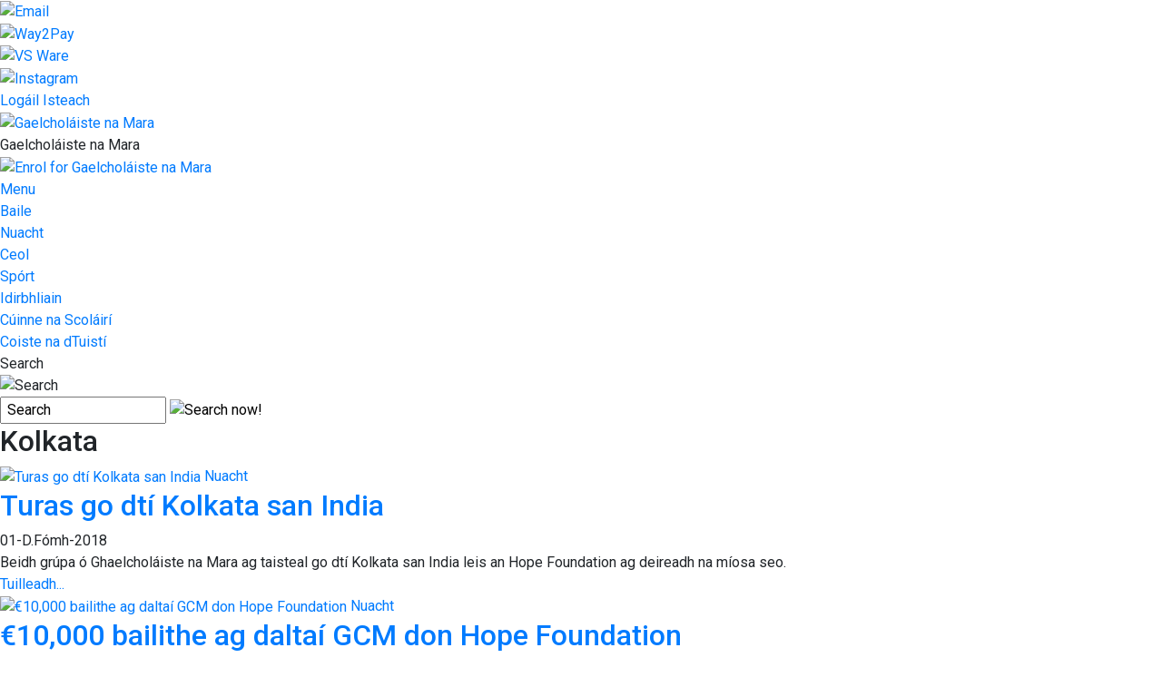

--- FILE ---
content_type: text/html; charset=utf-8
request_url: https://gaelcholaistenamara.ie/CMSList.aspx?ByParam=Keyword&Keyword=Kolkata&AuthorType=Teacher
body_size: 14923
content:


<!DOCTYPE html>

<html xmlns="http://www.w3.org/1999/xhtml">
<head><title>
	Kolkata | Gaelcholáiste na Mara
</title>
  <script>
    (function(i,s,o,g,r,a,m){i['GoogleAnalyticsObject']=r;i[r]=i[r]||function(){
    (i[r].q=i[r].q||[]).push(arguments)},i[r].l=1*new Date();a=s.createElement(o),
    m=s.getElementsByTagName(o)[0];a.async=1;a.src=g;m.parentNode.insertBefore(a,m)
    })(window,document,'script','//www.google-analytics.com/analytics.js','ga');

    ga('create', 'UA-20098435-11', 'auto');
    ga('send', 'pageview');
  </script>
  <!-- Mobile viewport optimisation -->
<meta name="viewport" content="width=device-width, initial-scale=1.0, minimum-scale=1.0, maximum-scale=1.0, user-scalable=no" /><meta name="owner" content="gcm@kwetb.ie" /><meta name="author" content="Gaelcholáiste Na Mara" /><meta http-equiv="content-language" content="Irish" /><meta http-equiv="Content-Type" content="text/html; charset=UTF-8" /><meta name="rating" content="General" /><meta name="description" /><meta name="keywords" content="Gaelcholáiste na Mara, Co. Wicklow VEC, Arklow, secondary school arklow, gaelcolaiste na mara, gaelscoil arklow" /><meta name="google-site-verification" /><meta property="og:site_name" content="Gaelcholáiste na Mara" /><meta property="og:url" content="https://gaelcholaistenamara.ie/CMSList.aspx?ByParam=Keyword&amp;Keyword=Kolkata&amp;AuthorType=Teacher" /><meta property="og:type" content="article" /><meta property="og:title" content="Kolkata" /><meta property="og:image" /><meta property="og:description" /><meta property="fb:admins" /><meta property="fb:app_id" content="0" /><meta name="twitter:card" content="photo" /><meta name="twitter:image" /><meta name="twitter:creator" content="@nuachtGCM" /><meta name="twitter:site" content="@nuachtGCM" /><meta name="twitter:url" content="https://gaelcholaistenamara.ie/CMSList.aspx?ByParam=Keyword&amp;Keyword=Kolkata&amp;AuthorType=Teacher" /><meta name="twitter:description" /><meta name="twitter:title" content="Kolkata" /><link rel="shortlink" /><link rel="icon" type="image/png" sizes="32x32" href="/Images/Site/favicon-32x32.png" /><link rel="icon" type="image/png" sizes="96x96" href="/Images/Site/favicon-96x96.png" /><link rel="icon" type="image/png" sizes="16x16" href="/Images/Site/favicon-16x16.png" /><meta name="application-name" content="gaelcholaistenamara.ie" /><meta name="msapplication-tooltip" content="gaelcholaistenamara.ie" /><meta name="msapplication-starturl" content="./" /><meta name="robots" content="index,follow" /><meta name="revisit-after" content="1 days" /><meta http-equiv="X-UA-Compatible" content="IE=9" /><link href="//fonts.googleapis.com/css?family=Roboto:400,400i,500,600,700" type="text/css" rel="stylesheet" /><link href="https://maxcdn.bootstrapcdn.com/font-awesome/4.7.0/css/font-awesome.min.css" type="text/css" rel="stylesheet" /><link href="https://maxcdn.bootstrapcdn.com/bootstrap/4.0.0/css/bootstrap.min.css" type="text/css" rel="stylesheet" /><link href="https://gaelcholaistenamara.ie/Inc/Styles/Style1.css?d=639050718187117395" type="text/css" rel="stylesheet" /><script type="text/javascript" src="//ajax.googleapis.com/ajax/libs/jquery/1.9.1/jquery.min.js"></script><script type="text/javascript" src="https://gaelcholaistenamara.ie/Inc/Scripts/Script1.js?d=639050718187117395" async=""></script>



    <script type="text/javascript">
        $(document).ready(function () {
            
        });
        
        function loadForm() {  }

 	    function getViewPort() {
            var screenWidth, screenHeight;
            if (typeof window.innerWidth == 'number') {
                screenWidth = window.innerWidth;
                screenHeight = window.innerHeight;
            } else if (document.documentElement && (document.documentElement.clientWidth || document.documentElement.clientHeight)) {
                screenWidth = document.documentElement.clientWidth;
                screenHeight = document.documentElement.clientHeight;
            } else if (document.body && (document.body.clientWidth || document.body.clientHeight)) {
                screenWidth = document.body.clientWidth;
                screenHeight = document.body.clientHeight;
            }
            return { width: screenWidth, height: screenHeight };
        }

 	    $(document).ready(function () {
 	        function setHeight() {
 	            windowHeight = $(window).innerHeight();
 	            windowHeight = windowHeight - 293;
 	            $('#BodyWrapper').css('min-height', windowHeight);
 	        };
 	        setHeight();

 	        $(window).resize(function () {
 	            setHeight();
 	        });
 	    });

    </script>
 
    <link href="/WebResource.axd?d=hcXDZhXiidgsQUtEo5iT327KmH5ZjLE5qEW9SWapI8o7BFPk5FvDH3nb6dzftwik4XmaIhGuKiNQfx15iklQlc0Bd0zWiGFd3r2E2WjsJDR_KduQwKYz_8VSYnlkDRPadIxSBbGju7yhYcj6i7QQBVXRrCpdd_P-R2nAZdNELf81&amp;t=635999511910610559" type="text/css" rel="stylesheet" /></head>

<body onload="javascript: loadForm();">
    <div id="fb-root"></div>
    <form method="post" action="/CMSList.aspx?ByParam=Keyword&amp;Keyword=Kolkata&amp;AuthorType=Teacher" onsubmit="javascript:return WebForm_OnSubmit();" id="form1">
<div class="aspNetHidden">
<input type="hidden" name="__EVENTTARGET" id="__EVENTTARGET" value="" />
<input type="hidden" name="__EVENTARGUMENT" id="__EVENTARGUMENT" value="" />
<input type="hidden" name="__VIEWSTATE" id="__VIEWSTATE" value="a2hy9KdE1NPcYBG6fqeSGRUFW7ldwBPO0j3e+nxsz0xveH870pyiQAUEFETxWeyw2cMkdX96/AunaccX15mV+BHC7wj5Ce9SYgNwhSb+FTl2ZuAe+J2ocrEoXpJqMNkjY+sEu1vUZd3Vrz7aH/exb1+RJqdCH7xDsZcGfYe/MoB0M9XDHgHLbj3nhP9W/jaGnHLTCC7fbYUhO8R8EYgNjU0INpLoY1egyuR9HzO/7QGZ/AOheqsgwsnafAX3dMwBs4llr8aNnkj1sxea9FfwVNTZ/L7lZfH/+VFb68/NC8Vay1G0VkjHSSX4LSUchOdACGZPPYtm5fWTV4sDk8WDX/q1Sf2bvLwt3plTWuyrew2+2Ud/qpM23xeS6RhSynAZtEftRHUHdOvfG3w5QrcmBA+2WC0xHlzo0iVqAJNbe5QwsCubmZjvZavzYlROFwGszcLI59hh5GFdI7T5P0K5wurS31pT/Zu4r1igaI85rVkZu2E/[base64]/4Sq5bVTcmFjkB4uXB5QssSwOtTpXoEziGfMLCSu7jVRLkOKzGbPTYNvsJVAhKpe4pldnOGbSyli4nLK4DcKwpKiL2kHgcbMUOMW6NaxUixHtrKzn5pAsvM9B4HIPkveGqkGLyDr1I54lVlwKUNHgr7v37Tn2HoVg4eKC0S/2uNuQ040FtY9hVEra4fNB1ARedwsGOISjsBbVcPQIAPg4G2TNfAi/[base64]/IbNQjGLYl+kNV8qmDzB5o7kdGRxW1ewLEZ63i1HNS08vuuI6sCutVBm5f6Ff+670xsybkpmSSBUyiOlSJ50qEjsQpffNMdr+Zh/uGJHQNaV8NIgUz3E8mPmb30otYfg8wGNNrglhUE2MnHkHENuJjXIkg6rtwmKe65VxdaiXZWY5R8mx5zOxOPV9naA5WAsmRVQXuzV+HYx2DdxDaEv5Kow/x5N93g3LJ6f3HAShAXQ4LO8ug0DbYo77AmS4cqmsIe8KP/6ZNSqMg7Uy2MJCh+0LEOc58MkSMysM+pjK68UOLRgoSHbu6b5zdp7Iw58JjNUNY/1afEEAuX6UbtNu/+Jo04mBS12B+TWm4WmmwIorAUa6fLuLPnMvPidGjS0tJXrBCehFAAjCLdrbvjaYFlPKbH/h1n51UDoJkYMupMTK4vsfdKxf+aArpVyMpaHm3nEXjHqgGj/[base64]/6rcRfKSd2/3WtpjqM+leGA44TrSifcYawRUpJ8vhVbTQOSShEjmsTtQcUvhp9BfvdmhDP5IzAOuN9Pzxl19VD92/q0wAgmU86608bwWIbFc3D5Q3NXS/udkT1Z2LmuMAGKx0K+9XfpFBcsk21tH3Fx3Rc=" />
</div>

<script type="text/javascript">
//<![CDATA[
var theForm = document.forms['form1'];
if (!theForm) {
    theForm = document.form1;
}
function __doPostBack(eventTarget, eventArgument) {
    if (!theForm.onsubmit || (theForm.onsubmit() != false)) {
        theForm.__EVENTTARGET.value = eventTarget;
        theForm.__EVENTARGUMENT.value = eventArgument;
        theForm.submit();
    }
}
//]]>
</script>


<script src="/WebResource.axd?d=pynGkmcFUV13He1Qd6_TZFSbDHR0PN7-CRVNuqK75mfoNGYZTM6CDFYDow6Ypu7iGxsbQETlYDEk0oOWQBm7Mw2&amp;t=637814653746327080" type="text/javascript"></script>


<script src="/ScriptResource.axd?d=nv7asgRUU0tRmHNR2D6t1EdMmqUqq3UStTnuMpAcqwfXLWQyL0FR4FpuBibw_mYQ-DjaCsgHgszg6ICrR8XpdtqcmbEI4ny29ngDtBQV-oPClK1NMN0QKcrGTaodADHIEgMiT6mx7u-HnT9O0QUO-w2&amp;t=14d69f50" type="text/javascript"></script>
<script src="/ScriptResource.axd?d=NJmAwtEo3Ipnlaxl6CMhviW6jIBsNSrKCJ25FQcCZgdKMqK44aruMKKpysJqJFeH2XYPUuIu7DYmR-GWpYCKOaf6Q_rOtOmQseTn4k1fDQx5y3fK3eXNtKx-3AcZrOgzbcvKsQ-zSlZkPulEuvj9phAiFNgHuWwfBBzhPz4bTlM1&amp;t=49337fe8" type="text/javascript"></script>
<script src="/ScriptResource.axd?d=dwY9oWetJoJoVpgL6Zq8ODzcTH22DU-ixDaVbC8DTUYdOxmbkVlcJCOj0uaSQMzHvfEzVWiqDLDa3g1G1Nh64fS3Bxz0gOx2KKQhd6vdSWAgnQWj36PDDoRrv-uItwWMrLaxfssdPhwpvT7s9DWapX9AQzdxDprEpk025aedqwI1&amp;t=49337fe8" type="text/javascript"></script>
<script src="/ScriptResource.axd?d=eE6V8nDbUVn0gtG6hKNX_KvKlV7pjMYttvQivOdcF-HkzVo-o1Wq5AfPotZtL-cIWR_ciTiSKrlJPqHw5i-bG8Yp7Ut0vsRF2zVd0AARC7NU8G5FjQBRjqqBoRh_V3ML0&amp;t=ac64ff3" type="text/javascript"></script>
<script src="/ScriptResource.axd?d=jwf4VSQi7LeShc44FJ-gAWauln5CPrHwH4uVBXaGnchu1MCYq47eenGHcJajwTWuzIz4nJKk5-m3Zj3m1aTyEl02F5unQuneBUxtshjm1loA7OXpaAzyrDeWo-_p01wK0&amp;t=ac64ff3" type="text/javascript"></script>
<script src="/ScriptResource.axd?d=mcAASOSteirJeuV-3by3Udn2PTMrzNnW8Y32TLPYxxQP1KznAEt6WAglNb04h_WF6zOYG7DSn0Dib8pNYxl0A2yXS5ynIt6yK-W3gdp0tB41&amp;t=ac64ff3" type="text/javascript"></script>
<script src="/ScriptResource.axd?d=nai7mGcYyE2dix_TwveLDeQBKA7wr_Z0pfEPbsHejiOQ7lBAwoSbk5cfljMJD2qrgfmwzmCKL5U-0TzWsWduy4aEfOGG76y031vZYzPruBY-pyVfswgR09sh5bIc4m5y0&amp;t=ac64ff3" type="text/javascript"></script>
<script src="/ScriptResource.axd?d=LQ1q2RBSthBAZhliMjtG_xxNvnqkc8-qf90YZ-HBcToe2PAbxu_feFRUfdWB-6TT5B-RleW-K2a42YrjB-k5s_WBGfL4vd_uiCxdaKaz5lvz6BSPRmJwPFeUosYgXr5D0&amp;t=ac64ff3" type="text/javascript"></script>
<script src="/ScriptResource.axd?d=HEFpVKbnoeQjkjHkFKu3MERsrUUpNrlR-CpDdkkI1OHD8Tgea2h9fn7LzxlDv5JRDtDaRzU6hDAxi2rouC6lqlACIxXRsX9Qzy5OEhXZZ3yoJEJyLnkQxRMLuZ-QWLIb0&amp;t=ac64ff3" type="text/javascript"></script>
<script src="/ScriptResource.axd?d=VOYD8Xe7kQA0lniBYXVpAqGLQ-IQatEr-JZDw4iwEHhfsAiyLI3QWwZH_Bl7qIU3NeCWYb3YvtYzE7P_M9IpdMsR4X1vjP2lBhOwV_w17WaZYph7HN3lPQG7zYMUZA3F0&amp;t=ac64ff3" type="text/javascript"></script>
<script src="/ScriptResource.axd?d=yDT7ulzE00Yqzs5zd38bJ1NkAH7_h4RjMuwR58Wh_3yvaoZc2uT_Ybg5QMrVGv6NPpI6kvIBAOCD9NKr6-F2FaU7SkfOVVIkHDLPK7ON8hltOv-LxpXNBpDE2m1HoJLg0&amp;t=ac64ff3" type="text/javascript"></script>
<script src="/ScriptResource.axd?d=5ib3lCcyinHeLQmkwMF7EqemFAB6FYzUSR4SePM0WmU0xtFh6oev0af38fH8jsPhqkBnYzsVhnPMpMYA3zb704hZXn6wf81W-Dsdyte8CREMdyQwySWoXx1jAols5G8Z0&amp;t=ac64ff3" type="text/javascript"></script>
<script src="/ScriptResource.axd?d=iON9Jxe8QCRam1nkdNLgkcTRCfFEAy31nRcxidSrUNBn15swMzXytW6Sc-MXDw1oU2X1A1HeryxhALvZg1ZPacGCqM1-vhEmHC0k8F9lDUCDEvDSwl26nKiuvZ_BIL9k0&amp;t=ac64ff3" type="text/javascript"></script>
<script src="/ScriptResource.axd?d=xGmPTKfsNy0_1Sr5I58kOzT3lCqvmwqRUQRbc2L6KumH9DLkHB_o02tXRI6XiLvsZHzgzbfjzyAuiDHz2fdsDzYoAQg1u1e21GnBKLULa4hofKgyZDdVSxcz6Nd3nomv0&amp;t=ac64ff3" type="text/javascript"></script>
<script src="/ScriptResource.axd?d=hOeJu0xhC-uW6Gf8ooKdXgqUwemlpNs7xA8BhgXhpUhRdFtMRUDHSsvIh8kZGlm9_idZZsxFIiIh0S5QO3PkiAGgybsmTOsXs0__veGxekk46i9_HkXv_ezV4hS103CP0&amp;t=ac64ff3" type="text/javascript"></script>
<script src="/ScriptResource.axd?d=XlV9GqTk6b5uqDuL38kZ4JpVZpnR96UyimSOAsLLo2N8zS53J-uIJUa3znPlGgTJIi6Fwa6eeEJ9dDYGgOC0hxgZ5TzIHO_pJFWhjCw5pU01B9GTUh4u5zXHiIJXRQBX0&amp;t=ac64ff3" type="text/javascript"></script>
<script type="text/javascript">
//<![CDATA[
function WebForm_OnSubmit() {
if (typeof(ValidatorOnSubmit) == "function" && ValidatorOnSubmit() == false) return false;
return true;
}
//]]>
</script>

<div class="aspNetHidden">

	<input type="hidden" name="__VIEWSTATEGENERATOR" id="__VIEWSTATEGENERATOR" value="69AA7338" />
	<input type="hidden" name="__EVENTVALIDATION" id="__EVENTVALIDATION" value="DL8mryMVbXcNQ/ZzGLKkXq1VUr9WtaqQ0vLoOrfV/PYGHEvXyX3o/[base64]/3jrMzAzS+f50odGFcZfpFtLdCPXVoLqFxSWikiEv1/LudtBLYLL8jZ/ZWjjsRywlWd3vHvh4+EPVkSkXzy1MQ==" />
</div>

        <script type="text/javascript">
//<![CDATA[
Sys.WebForms.PageRequestManager._initialize('ctl00$ScriptManager1', 'form1', ['tctl00$updatePnlError','updatePnlError','tctl00$MainContent$ucGeneric$UpdatePanel1','MainContent_ucGeneric_UpdatePanel1','tctl00$mstrUpdatePanel1','mstrUpdatePanel1'], [], [], 90, 'ctl00');
//]]>
</script>

        <div id="ucProcessing_UpdateProgress1" style="display:none;">
	
        <div class="AjaxProcessingContainer">
            <div class="AjaxProcesingShadow">
                <table class="AjaxProcesing">
                    <tr><td class="AjaxProcesingImage"><br /><img src="https://gaelcholaistenamara.ie/Images/Site/Loading.gif" alt="Processing..." /><br /></td></tr>
                    <tr><td class="AjaxProcesingText">Processing...<br /><br /></td></tr>
                </table>
            </div>
        </div>
    
</div>

        

<div class="HeaderBar">

    <div class="TopBar">
        <div class="Wrapper Header">
            <div class="ExternalLinks">
                <div><a href="https://pod51050.outlook.com/owa/#path=/mail" target="_blank"><img src="https://gaelcholaistenamara.ie/Images/Site/Buttons/Email.png" title="Email" height="20" /></a></div>
                <div><a href="https://www.way2pay.org/" target="_blank"><img src="https://gaelcholaistenamara.ie/Images/Site/Buttons/Way2Pay.png" title="Way2Pay" height="20" /></a></div>
                <div><a href="https://gaelcholaistenamara.vsware.ie/" target="_blank"><img src="https://gaelcholaistenamara.ie/Images/Site/Buttons/VSWare.png" title="VS Ware" height="20" /></a></div>
                <div><a href="https://www.instagram.com/gaelcholaiste_na_mara/" target="_blank" title="Instagram"><img src="https://gaelcholaistenamara.ie/Images/Site/Buttons/Instagram.png" title="Instagram" height="20" /></a></div>
                <div class="Hidden"><a href="http://admin.gaelcholaistenamara.ie" target="_blank" rel="nofollow">Logáil Isteach</a></div>                
            </div>

            <div class="SiteLogo"><a href="https://gaelcholaistenamara.ie/" title="Home"><div class="logo"><img src="/Images/Site/HeaderLogo.png" alt="Gaelcholáiste na Mara" /></div></a></div>
            <div class="SchoolName">Gaelcholáiste na Mara</div>

            <div class="Brochure">
                <div class="RequestButton"><a href="https://gaelcholaistenamara.ie/Page/Iontrail-Admissions-202627/439374/Index.html" title="Enrolment"><img src="/Images/Site/Buttons/Enrolment_RedSm.png" alt="Enrol for Gaelcholáiste na Mara" /></a></div>
            </div>

        </div>

        <div class="Wrapper MainNav">
                <div class="nav-main-links">
                    <div class="resp-menu hide"><a class="MobileMenuButton" id="nav-open-btn" href="#nav">Menu</a></div>
                    <div class="MobileNav">
                        

<script type="text/javascript">
    $(document).ready(function () {
        $("div.NotMobile ul.level1 a.popout").mouseover(function (e) {
            e.stopPropagation();
        })
    })

    $(document).ready(function () {
        $('ul.level1 li.has-popup').click(function (e) {
            var elem = $(this).attr('aria-haspopup');
            elem = elem.replace(':submenu:', '\\:submenu\\:');
            if ($(elem).is(":visible")) {
                $(elem).hide(200);
            } else {
                $(elem).show(200);
            }
        });
    });
</script>

<div class="KeywordList ">

    

    <div class="MainMenu"><div class="nav-item sprite sprite_items Home"><a href="https://gaelcholaistenamara.ie" alt="Home" title="Home">Baile</a></div><div class="nav-item sprite sprite_items Nuacht"><a href="https://gaelcholaistenamara.ie/Nuacht/Index.html" alt="Nuacht" title="Nuacht">Nuacht</a></div><div class="nav-item sprite sprite_items Ceol"><a href="https://gaelcholaistenamara.ie/Ceol/Index.html" alt="Ceol" title="Ceol">Ceol</a></div><div class="nav-item sprite sprite_items Sport"><a href="https://gaelcholaistenamara.ie/Sport/Index.html" alt="Spórt" title="Spórt">Spórt</a></div><div class="nav-item sprite sprite_items Idirbhliain"><a href="https://gaelcholaistenamara.ie/Idirbhliain/Index.html" alt="Idirbhliain" title="Idirbhliain">Idirbhliain</a></div><div class="nav-item sprite sprite_items Cuinne-na-Scolairi"><a href="https://gaelcholaistenamara.ie/Cuinne-na-Scolairi/Index.html" alt="Cúinne na Scoláirí" title="Cúinne na Scoláirí">Cúinne na Scoláirí</a></div><div class="nav-item sprite sprite_items Coiste-na-dTuisti"><a href="https://gaelcholaistenamara.ie/Coiste-na-dTuisti/Index.html" alt="Coiste na dTuistí" title="Coiste na dTuistí">Coiste na dTuistí</a></div></div>

    <div id="ctlHeader_Menu_pnlCMSMenu">
	
        
    
</div>

</div>
                    </div>
                </div>
                <div id="ctlHeader_panSocial" class="Social">
	
                    
                    
                    
                    
                    
                    
                    
                
</div>
        </div>

        <div id="ctlHeader_pnlSubNav" class="SubNav">
	
            <div class="Wrapper">

                <div class="SearchBox1">
                    <span class="SearchTitle SearchClick">Search</span>
                    <div class="SearchIcon">
                        <img src="https://gaelcholaistenamara.ie/Images/Site/Buttons/Search.png" alt="Search " height="20" class="SearchClick" />
                    </div>
                </div>

                <span id="ctlHeader_lblTrending" class="KeywordHeading"></span>
            </div>
            <div class="Wrapper">
                <div class="SearchBox2">
                    <input name="ctl00$ctlHeader$txtSearch" type="text" value=" Search " id="ctlHeader_txtSearch" class="text" onBlur="javascript:emptyTextReplace(this.id);" onClick="javascript:emptyText(this.id);" onkeydown="return forceClick(event, &#39;ctlHeader_imgSearch&#39;);" style="outline: 0px solid transparent" />
                    <input type="image" name="ctl00$ctlHeader$imgSearch" id="ctlHeader_imgSearch" class="button" src="https://gaelcholaistenamara.ie/Images/Site/buttons/Search.png" alt="Search now!" onclick="javascript:return noPostDefault(&#39;ctlHeader_txtSearch&#39;);" />
                </div>
            </div>
        
</div>
    </div>

</div>


        <div id="updatePnlError">
	
                
            
</div>

        

        

    <div id="BannerContent_pnlNewsPageMedia">
	
        <div id="BannerContent_pnlNewsPageHolder" class="NewsPageMedia">
		
            <div class="PanelContent Wrapper">
                <div class="Info Row1"><h2>Kolkata</h2></div>
            </div>
        
	</div>
    
</div>



        <div id="MainWrapper">
            <div id="BodyWrapper">
                <div id="ContentWrapper">
                    <div id="pnlMainWidget" class="DoubleWidget">
	
                        

    

<div data-inset="true" class="MediaPanel" style='display:none; visibilty:hidden;'>
    <div class="clear"></div>
    

    
    
</div>

    <div>

<div class="0Widget" style="margin-left:0;">
    
    <div>
        <div class="Hidden">
            <h3></h3>
        </div>

        <div>
            <div id="MainContent_ucGeneric_UpdatePanel1">
		
                    
                            
                    <div id="MainContent_ucGeneric_panMasonry" class="clearfix">
			
                        
                            <div class="List-ItemContainer Article">
                                <div class='ListItem Item0'>
                                    <div class="ImageHolder">
                                        <a id="MainContent_ucGeneric_repList_HyperLink1_0" title="Turas go dtí Kolkata san India" href="https://gaelcholaistenamara.ie/Nuacht/Turas-go-dti-Kolkata-san-India/2170/Index.html">
                                            <img data-original='https://gaelcholaistenamara.ie/Images/Content/2018/274/Small/hopefoundationlogo.jpg' src='https://gaelcholaistenamara.ie/Images/Content/2018/274/Small/hopefoundationlogo.jpg' src2='https://gaelcholaistenamara.ie/Images/Site/Grey.gif' class='lazy flexible Image' alt='Turas go dtí Kolkata san India' title='Turas go dtí Kolkata san India'/>
                                        </a>
                                        <a class="ImageTag Nuacht" href='https://gaelcholaistenamara.ie/Nuacht/Turas-go-dti-Kolkata-san-India/2170/Index.html' target='' title="Turas go dtí Kolkata san India"><span>Nuacht</span></a> 
                                    </div>
                                    <div class="ContentHolder" >
                                        <div class="TitleBox">
                                            <h2><a id="MainContent_ucGeneric_repList_lnkTitle_0" title="Turas go dtí Kolkata san India" class="heading" href="https://gaelcholaistenamara.ie/Nuacht/Turas-go-dti-Kolkata-san-India/2170/Index.html">Turas go dtí Kolkata san India</a></h2>
                                        </div>
                                        <div class="DatePublished">01-D.Fómh-2018</div>
                                        <div class="Introduction">Beidh grúpa ó Ghaelcholáiste na Mara ag taisteal go dtí Kolkata san India leis an Hope Foundation ag deireadh na míosa seo.</div>
                                        <div class="ReadMore"><a href='https://gaelcholaistenamara.ie/Nuacht/Turas-go-dti-Kolkata-san-India/2170/Index.html' title="Turas go dtí Kolkata san India">Tuilleadh...</a></div>
                                    </div>
                                    
                                </div>
                            </div>
                            
                            <div class="List-ItemContainer Article">
                                <div class='ListItem Item1'>
                                    <div class="ImageHolder">
                                        <a id="MainContent_ucGeneric_repList_HyperLink1_1" title="€10,000 bailithe ag daltaí GCM don Hope Foundation" href="https://gaelcholaistenamara.ie/Nuacht/10,000-bailithe-ag-daltai-GCM-don-Hope-Foundation/1130/Index.html">
                                            <img data-original='https://gaelcholaistenamara.ie/Images/Content/2017/85/Small/636261691934279450.jpg' src='https://gaelcholaistenamara.ie/Images/Content/2017/85/Small/636261691934279450.jpg' src2='https://gaelcholaistenamara.ie/Images/Site/Grey.gif' class='lazy flexible Image' alt='€10,000 bailithe ag daltaí GCM don Hope Foundation' title='€10,000 bailithe ag daltaí GCM don Hope Foundation'/>
                                        </a>
                                        <a class="ImageTag Nuacht" href='https://gaelcholaistenamara.ie/Nuacht/10,000-bailithe-ag-daltai-GCM-don-Hope-Foundation/1130/Index.html' target='' title="€10,000 bailithe ag daltaí GCM don Hope Foundation"><span>Nuacht</span></a> 
                                    </div>
                                    <div class="ContentHolder" >
                                        <div class="TitleBox">
                                            <h2><a id="MainContent_ucGeneric_repList_lnkTitle_1" title="€10,000 bailithe ag daltaí GCM don Hope Foundation" class="heading" href="https://gaelcholaistenamara.ie/Nuacht/10,000-bailithe-ag-daltai-GCM-don-Hope-Foundation/1130/Index.html">€10,000 bailithe ag daltaí GCM don Hope Foundation</a></h2>
                                        </div>
                                        <div class="DatePublished">02-Aib-2017</div>
                                        <div class="Introduction">Beidh ceathrar ó Bl5 agus Oide Aaron ag taisteal go dtí Calcúta san India i rith na Cásca agus iad tar éis €10,000 a bhailiú don Hope Foundation.</div>
                                        <div class="ReadMore"><a href='https://gaelcholaistenamara.ie/Nuacht/10,000-bailithe-ag-daltai-GCM-don-Hope-Foundation/1130/Index.html' title="€10,000 bailithe ag daltaí GCM don Hope Foundation">Tuilleadh...</a></div>
                                    </div>
                                    
                                </div>
                            </div>
                            
                            <div class="List-ItemContainer Article">
                                <div class='ListItem Item2'>
                                    <div class="ImageHolder">
                                        <a id="MainContent_ucGeneric_repList_HyperLink1_2" title="Kolkata 2017" href="https://gaelcholaistenamara.ie/Nuacht/Kolkata-2017/1065/Index.html">
                                            <img data-original='https://gaelcholaistenamara.ie/Images/Content/2016/265/Small/636100934314582460.jpg' src='https://gaelcholaistenamara.ie/Images/Content/2016/265/Small/636100934314582460.jpg' src2='https://gaelcholaistenamara.ie/Images/Site/Grey.gif' class='lazy flexible Image' alt='Kolkata 2017' title='Kolkata 2017'/>
                                        </a>
                                        <a class="ImageTag Nuacht" href='https://gaelcholaistenamara.ie/Nuacht/Kolkata-2017/1065/Index.html' target='' title="Kolkata 2017"><span>Nuacht</span></a> 
                                    </div>
                                    <div class="ContentHolder" >
                                        <div class="TitleBox">
                                            <h2><a id="MainContent_ucGeneric_repList_lnkTitle_2" title="Kolkata 2017" class="heading" href="https://gaelcholaistenamara.ie/Nuacht/Kolkata-2017/1065/Index.html">Kolkata 2017</a></h2>
                                        </div>
                                        <div class="DatePublished">21-M.Fómh-2016</div>
                                        <div class="Introduction">Beidh grúpa ó Ghaelcholáiste na Mara ag taistil go dtí Kolkata leis an Hope Foundation i mí Aibreáin 2017</div>
                                        <div class="ReadMore"><a href='https://gaelcholaistenamara.ie/Nuacht/Kolkata-2017/1065/Index.html' title="Kolkata 2017">Tuilleadh...</a></div>
                                    </div>
                                    
                                </div>
                            </div>
                            
                    
		</div>

                    
                            
                    
                
	</div>
        </div>
        
    </div>

</div></div>


                    
</div>

                    <div id="pnlSideWidget" class="SingleWidget">
	
                        <div class="Events">
                            <div class="WidgetHeader">
                                <div class="HeaderText">Imeachtaí is déanaí</div>
                            </div>
                            <div style="clear:both;">
                                

<div class="EventsWidget">

    
    
            <div class="EventStartDate">02-Feabh-2026 08:40</div>
            <div class="EventEndDate">02/02/2026 15:35:00</div>
            <div class="EventTitle">Saoire bainc</div>
            <div class="EventDescription">Saoire bainc</div>
            <hr />
        
            <div class="EventStartDate">12-Feabh-2026 15:50</div>
            <div class="EventEndDate">12/02/2026 18:20:00</div>
            <div class="EventTitle">Cruinniú scoláirí/tuistí/múinteoirí Bliain 1</div>
            <div class="EventDescription">Cruinniú scoláirí/tuistí/múinteoirí Bliain 1</div>
            <hr />
        
            <div class="EventStartDate">16-Feabh-2026 08:40</div>
            <div class="EventEndDate">20/02/2026 15:35:00</div>
            <div class="EventTitle">Sos lár téarma</div>
            <div class="EventDescription">Sos lár téarma</div>
            <hr />
        
            <div class="ViewAll"><a href="https://gaelcholaistenamara.ie/Calendar" title="View all events">Tuilleadh imeachtaí</a></div>
        

</div>
                            </div>
                        </div>
                        

                        



                    
</div>

                </div>
            </div>
        </div>

        

<div class="FooterBar Footer1">
    <div class="Wrapper">
        <div class="GetInTouch">
            <div class="Title">Déan teagmháil linn</div>
            <div class="Name"><input name="ctl00$ctlFooter$txtName" type="text" value="Ainm / Name" id="txtName" class="ContactInput" />
                <span id="ctlFooter_reqName" style="visibility:hidden;">*required</span></div>
            <div class="Email"><input name="ctl00$ctlFooter$txtEmail" type="text" value="R-phost / Email" id="txtEmail" class="ContactInput" />
                <span id="ctlFooter_reqEmail" style="visibility:hidden;">*required</span>
                <span id="ctlFooter_regexEmail" style="visibility:hidden;">*invalid email</span>
            </div>
            <div class="PhoneNo"><input name="ctl00$ctlFooter$txtPhoneNo" type="text" value="Uimh. Guth. / Phone No." id="txtPhoneNo" class="ContactInput" />
                <span id="ctlFooter_cmpPhone" style="visibility:hidden;">*must be numeric</span></div>
            <div class="Message"><textarea name="ctl00$ctlFooter$txtMessage" rows="4" cols="20" id="txtMessage" class="ContactInput">
Teachtaireacht / Message</textarea>
                <span id="ctlFooter_reqMessage" style="visibility:hidden;">*required</span></div>
            <div class="Save"><input type="submit" name="ctl00$ctlFooter$cmdSubmit" value=" Seol / Send " onclick="javascript:WebForm_DoPostBackWithOptions(new WebForm_PostBackOptions(&quot;ctl00$ctlFooter$cmdSubmit&quot;, &quot;&quot;, true, &quot;FooterContact&quot;, &quot;&quot;, false, false))" id="ctlFooter_cmdSubmit" title="Contact Us" class="btn btn-default btn-block" /></div>

        </div>
        <div class="ContactUs">
            <div class="Title">Teagmháil / Contact</div>
            <div class="IconAddress Address">An tInbhear Mór</div>
            <div class="Address">Páirc na bPiarsach </div>
            <div class="Address">Co. Chill Mhantáin</div>
            <div class="Address">Éire</div>
            <hr />
            <div class="IconPhone Phone">0402 91764</div>
            <hr />
            <div class="IconEmail Email"><a href="mailto:gcm@kwetb.ie">gcm@kwetb.ie</a></div>
            <div class="Affiliates">
                <div class="KWETB"><img src="https://gaelcholaistenamara.ie/Images/Site/KWETB.jpg" alt="Kildare and Wicklow Education and Training Board" height="75" /></div>
                <div class="GreenSchools"><img src="https://gaelcholaistenamara.ie/Images/Site/GreenSchools.jpg" alt="Green School" height="75" /></div>
            </div>
        </div>
        <div class="Location">
            <div class="Title">Suíomh na Scoile / Location</div>
            <div class="Map">
                <iframe src="https://www.google.com/maps/embed?pb=!1m14!1m8!1m3!1d9648.658517126652!2d-6.1669672!3d52.8013701!3m2!1i1024!2i768!4f13.1!3m3!1m2!1s0x0%3A0x81924bf04e6637f7!2sGaelcholaiste+na+Mara!5e0!3m2!1sen!2suk!4v1542974028981" width="100%" height="300" frameborder="0" style="border:0" allowfullscreen></iframe>
            </div>
        </div>
    </div>
</div>

<div class="FooterBar Footer2">
    <div class="Wrapper">
        <div class="CopyrightInfo">© 2026 Gaelcholáiste na Mara</div>
        <div class="PoweredBy"><a href="http://www.iClassCMS.com" target="_blank">Powered by iClassCMS.com</a></div>
    </div>
</div>

<div class="cookie-policy-banner" id="policyBar">
    <p>Úsáid Fianáin: Baineann an suíomh greasáin seo úsáid as fianáin. Is ionann leanúint d’úsáid an tsuímh seo agus glacadh leis an seasamh sin.</p>
    <section>
        <span id="PolicyBanner_Ok" class="small-button confirm" onclick="setCookie('_acceptCookie', true, 365); $('#policyBar').hide(); return false;" >Glac leis</span>
        <a href="https://gaelcholaistenamara.ie/Page/Cookies/1089/Index.html?&Wide=1&Footer=1&Header=1" id="ctl00_PolicyBanner2_policyLink" class="arrow-link" onclick="window.open(this.href, 'popup', 'location=no, titlebar=no, width=980, height=600, status=1, scrollbars=yes, menubar=no, resizable=yes');return false;">Breis eolais</a> 
    </section>   
</div>


        <input type="submit" name="ctl00$btnPageMessage" value="pg msg" id="btnPageMessage" class="Hidden" />
        
        <div id="pnlPageMessage" class="AjaxModalBox" style="display: none;">
	
            <div class="CloseAjaxModalBox"><input type="image" name="ctl00$cmdCancel9" id="cmdCancel9" src="https://gaelcholaistenamara.ie/Images/Site/Buttons/Close.gif" alt="close" /></div>
            <br />
            <div class="Container">
                <div id="mstrUpdatePanel1">
		
                        <span id="lblPageMessage" class="PageMessage"></span>
                    
	</div>
            </div>
        
</div>

        <input type="submit" name="ctl00$cmdErrorSummary" value="Err" id="cmdErrorSummary" class="Hidden" />
        
        <div id="pnlErrorMsg" class="AjaxModalBox" style="display:none;">
	
            <div class="CloseAjaxModalBox"><input type="image" name="ctl00$cmdCancelES" id="cmdCancelES" src="https://gaelcholaistenamara.ie/Images/Site/Buttons/Close.gif" alt="close" /></div>
            <div class="Container">
                


            </div>
        
</div>

        <script type="text/javascript">
            

            function adaptMenu() {
                //alert('menu');
                var viewPort = getViewPort();
                if (viewPort.width <= 990) {
                    $('.nav-main-links').each(function () {
                        $('.resp-menu').removeClass('hide');
                        $('.MobileNav').removeClass('IsMobile').addClass('NotMobile');
                    });
                } 
            else { $('.resp-menu').addClass('hide');$('.MobileNav').addClass('IsMobile').removeClass('NotMobile');}
            }

            $(window).resize(function () { adaptMenu(); });
            // open nav with main "nav" button
            if (document.getElementById('nav-open-btn').addEventListener) {
                document.getElementById('nav-open-btn').addEventListener('click', toggleNav, false);
            } else {
                document.getElementById('nav-open-btn').attachEvent("onclick", toggleNav);
            }
            adaptMenu();
        </script>

    
<script type="text/javascript">
//<![CDATA[
var Page_Validators =  new Array(document.getElementById("ctlFooter_reqName"), document.getElementById("ctlFooter_reqEmail"), document.getElementById("ctlFooter_regexEmail"), document.getElementById("ctlFooter_cmpPhone"), document.getElementById("ctlFooter_reqMessage"));
//]]>
</script>

<script type="text/javascript">
//<![CDATA[
var ctlFooter_reqName = document.all ? document.all["ctlFooter_reqName"] : document.getElementById("ctlFooter_reqName");
ctlFooter_reqName.controltovalidate = "txtName";
ctlFooter_reqName.errormessage = "*required";
ctlFooter_reqName.validationGroup = "FooterContact";
ctlFooter_reqName.evaluationfunction = "RequiredFieldValidatorEvaluateIsValid";
ctlFooter_reqName.initialvalue = "Ainm / Name";
var ctlFooter_reqEmail = document.all ? document.all["ctlFooter_reqEmail"] : document.getElementById("ctlFooter_reqEmail");
ctlFooter_reqEmail.controltovalidate = "txtEmail";
ctlFooter_reqEmail.errormessage = "*required";
ctlFooter_reqEmail.validationGroup = "FooterContact";
ctlFooter_reqEmail.evaluationfunction = "RequiredFieldValidatorEvaluateIsValid";
ctlFooter_reqEmail.initialvalue = "R-phost / Email";
var ctlFooter_regexEmail = document.all ? document.all["ctlFooter_regexEmail"] : document.getElementById("ctlFooter_regexEmail");
ctlFooter_regexEmail.controltovalidate = "txtEmail";
ctlFooter_regexEmail.errormessage = "*invalid email";
ctlFooter_regexEmail.validationGroup = "FooterContact";
ctlFooter_regexEmail.evaluationfunction = "RegularExpressionValidatorEvaluateIsValid";
ctlFooter_regexEmail.validationexpression = "\\w+([-+.]\\w+)*@\\w+([-.]\\w+)*\\.\\w+([-.]\\w+)*";
var ctlFooter_cmpPhone = document.all ? document.all["ctlFooter_cmpPhone"] : document.getElementById("ctlFooter_cmpPhone");
ctlFooter_cmpPhone.controltovalidate = "txtPhoneNo";
ctlFooter_cmpPhone.errormessage = "*must be numeric";
ctlFooter_cmpPhone.validationGroup = "FooterContact";
ctlFooter_cmpPhone.type = "Integer";
ctlFooter_cmpPhone.evaluationfunction = "CompareValidatorEvaluateIsValid";
ctlFooter_cmpPhone.operator = "DataTypeCheck";
var ctlFooter_reqMessage = document.all ? document.all["ctlFooter_reqMessage"] : document.getElementById("ctlFooter_reqMessage");
ctlFooter_reqMessage.controltovalidate = "txtMessage";
ctlFooter_reqMessage.errormessage = "*required";
ctlFooter_reqMessage.validationGroup = "FooterContact";
ctlFooter_reqMessage.evaluationfunction = "RequiredFieldValidatorEvaluateIsValid";
ctlFooter_reqMessage.initialvalue = "Teachtaireacht / Message";
//]]>
</script>


<script type="text/javascript">
//<![CDATA[

var Page_ValidationActive = false;
if (typeof(ValidatorOnLoad) == "function") {
    ValidatorOnLoad();
}

function ValidatorOnSubmit() {
    if (Page_ValidationActive) {
        return ValidatorCommonOnSubmit();
    }
    else {
        return true;
    }
}
        Sys.Application.add_init(function() {
    $create(Sys.UI._UpdateProgress, {"associatedUpdatePanelId":null,"displayAfter":500,"dynamicLayout":true}, null, null, $get("ucProcessing_UpdateProgress1"));
});

document.getElementById('ctlFooter_reqName').dispose = function() {
    Array.remove(Page_Validators, document.getElementById('ctlFooter_reqName'));
}

document.getElementById('ctlFooter_reqEmail').dispose = function() {
    Array.remove(Page_Validators, document.getElementById('ctlFooter_reqEmail'));
}

document.getElementById('ctlFooter_regexEmail').dispose = function() {
    Array.remove(Page_Validators, document.getElementById('ctlFooter_regexEmail'));
}

document.getElementById('ctlFooter_cmpPhone').dispose = function() {
    Array.remove(Page_Validators, document.getElementById('ctlFooter_cmpPhone'));
}

document.getElementById('ctlFooter_reqMessage').dispose = function() {
    Array.remove(Page_Validators, document.getElementById('ctlFooter_reqMessage'));
}
Sys.Application.add_init(function() {
    $create(Sys.Extended.UI.ModalPopupBehavior, {"backgroundCssClass":"modalBackground","cancelControlID":"cmdCancel9","dynamicServicePath":"/CMSList.aspx","id":"popPageMessage","popupControlID":"pnlPageMessage"}, null, null, $get("btnPageMessage"));
});
Sys.Application.add_init(function() {
    $create(Sys.Extended.UI.ModalPopupBehavior, {"backgroundCssClass":"modalBackground","cancelControlID":"cmdCancelES","dynamicServicePath":"/CMSList.aspx","id":"popErrorSummary","popupControlID":"pnlErrorMsg"}, null, null, $get("cmdErrorSummary"));
});
//]]>
</script>
</form>
    
</body>
</html>


--- FILE ---
content_type: text/css
request_url: https://gaelcholaistenamara.ie/WebResource.axd?d=hcXDZhXiidgsQUtEo5iT327KmH5ZjLE5qEW9SWapI8o7BFPk5FvDH3nb6dzftwik4XmaIhGuKiNQfx15iklQlc0Bd0zWiGFd3r2E2WjsJDR_KduQwKYz_8VSYnlkDRPadIxSBbGju7yhYcj6i7QQBVXRrCpdd_P-R2nAZdNELf81&t=635999511910610559
body_size: 11956
content:
.ajax__slider_h_rail{background-image:url('WebResource.axd?d=vjopZCF4Py5sp5Wl3D85k5mVbOA5zefS4ApQ7DRlFvl3Od7CuRmrGsGFBfQwv6Ez-SuEtm17kH1BljDyTJOsOG4f-97wQqUKc79w_EDiBHOsvNBmdnma6KRXRd3lEiHmApJsKuYq9ajebPUOZdKvgpOn8KEObDokxdGBpnaCTTU1&t=635999511910610559')}.ajax__slider_v_rail{background-image:url('WebResource.axd?d=ZYqWuV5mvNiKDnPTE-n46m-tBVPk0E_Jhpx97OcpFyYHUUfN8p7U-ZcXrPCT0h5t7KchU-EkheDhjW1srzF6pmonDqCa1jQSCZV7jzPrgN_l3a6Phxhs4-YlQVFxhaqvIuhkKbfbhWDdJICDdp2lYepFU0UFpRtebqWWguVvAQ81&t=635999511910610559')}.ajax__calendar_prev{background-image:url('WebResource.axd?d=UPXEQMluqc11htPYbwu467U2jSO2io_aasMUXodRCEVPxE_ocgza0qGif47iMOFM5HJDH6UVY9i6A8X4bntTPcSL2_OzL5Uaze2gmoFWmvOwTa19PIARsHyLcDeE4xt_JkzBFOn12tZhUS1fpBxQ4Zs31zw4ey-q7GBJt4vur-01&t=635999511910610559')}.ajax__calendar_next{background-image:url('WebResource.axd?d=81F2DMOAIlo6KXcWbBL__gH200CVMKcKRkzaNatiYj92I1Koap7LxUtBE4GlBe2znh5qgkwC7f-mwVvzh1WaUTJ4UFYt1_fSk1EBxNTe019iEoLN3pJPOsu8FtXAb2q_77Z_jOXEC0z2Gs969vVsryD9uhquzJvWqdHt_S3Fcpc1&t=635999511910610559')}.ajax__dropdown_arrow_image{background-image:url('WebResource.axd?d=HDKbuQAy9EPE8LQ5nvoyYombgFQdbm1zHqhm7FnTs_RUrJjPQSA2AndjU1oROiNftTwnoUj8lEwtmPjZkqD_xSujYZvRr1RkPgadJzSfYNszbr12cnMBDf81W361AaCJHMCQdEpr5kfVSGyxbwacy92nlUo-bKfSTamEUsb058Y1&t=635999511910610559')}.ajax__balloon_popup .rect{background-image:url('WebResource.axd?d=v14ghLCyeMVq65mksX8IqxmzctSs_JoRFhjhu29RPW5BKB7KbtObH-6NTO5Kd8iijyBCN8tZWcQ-D52zve_UK995ayP-K1EW6USWYEs1GPAndMN1tnKHYws62gZV221ntKfiulJosFIGgpDlhg6e8PzwRsKWBm1ERZC9POLucEY1&t=635999511910610559');background-image:url('WebResource.axd?d=AZnkcpfe8cUWCtcOLopYT6aO8ot1S_rxBsy8glTz57T2bhXDoNeK6SsUlKwlcAOhilULzYHuMCGXbz_jrWau-3StCTU97KdQWzxbvKHlG2qyucuD_gJAJrWmpX1pQ5KG_9MBM3FsfBGonQvqmf7SOQMwLMdzb_83QofWw7Ns47Q1&t=635999511910610559') !important}.ajax__balloon_popup .cloud{background-image:url('WebResource.axd?d=eQ-n5s02YkZldMpgrpJ53sv1YvMw1QMuPMZn-Z9BlpnWzvGd8PVZytpbl08I4IkpEwk6Ig1b3Jvdk1JxrSMQ87f2tY9t5X4PFXRzbHYy_sFz29aOkrEDNjYu1FUMLc5Vux70vU6FPiD_qqzCi4fxoFGdZUVplLTQ39-l5Hqy6Hk1&t=635999511910610559');background-image:url('WebResource.axd?d=UdSvYt44CKQ_1AJ8w1wfrjhXk1jINCoH2OV2dATqe29j7al7clW5ef4hYuT4tJiAgpm4-CMv46nNkZv7BqjHnLdVcdjmmcQC9WN3TjDhDO2kJny7NzZL-M0l2NTD9PXHsWvUb2A8TQVRpApwNyqNpGcuWOJVBacpiR2pbaf26bE1&t=635999511910610559') !important}.ajax__tab_xp .ajax__tab_header{background-image:url('WebResource.axd?d=6X_UlBOaP4TFR6DV_BEFf_CLTcIhWEo1ZnmBcqcf-1oB94fw9FCYWzKSHPLNvbTr1xCYweXTPkzKXnbA2pMV879_hR9GrQX1EjeyjRMj6YvATtjCk2XrQG_aQRKa0MrVBC298UvALc4LT3H_ZHH2mQ2&t=635999511910610559')}.ajax__tab_xp .ajax__tab_header .ajax__tab_outer{background-image:url('WebResource.axd?d=Jd6QhZzE9GPMBgjtr2hbbtnSteR4pKKikMWuwzMiM9LFg3VBusMNmZtSp8tjMMA2-TZ1lcBGzWKuJxgqVisPiEjgsgxNSny8Deei8i0gRj1bAC6pwLrdJtYcAZxNZdFOqbC0e6CRzA-KEt6gUR5Deg2&t=635999511910610559')}.ajax__tab_xp .ajax__tab_header .ajax__tab_inner{background-image:url('WebResource.axd?d=zNSHuGr6hc7c16bSY9eWXBSbTvpMOVG2Fk4hATL_GsW6TO6LcPD5ozyRtoV7-2qeTZGO1sSsVhx9e_8XrWgFr1EZs6bqrpuiyb2XQuJ4BB34VzWUialUvzf4TJUaXBmGhGMi-aAJrvyPqANJyamkBA2&t=635999511910610559')}.ajax__tab_xp .ajax__tab_header .ajax__tab_tab{background-image:url('WebResource.axd?d=moSHNPirpWF-3atQyIyVCyfXIP1L_XAIeKtx3mTj7D-ZaUIvFxnR_xdSPOhZyyC7IJ6ex4lb7i6ZMf3bDxIYScQh_hXrVHRF_Qki5Q13Q0EjoyUu0RikZhfF1UCE3EuCrBWaMN2CYI_XZ3CpVPfZ3mkz53lmKJLcuyyj0_4rtck1&t=635999511910610559')}.ajax__tab_xp .ajax__tab_header .ajax__tab_hover .ajax__tab_outer{background-image:url('WebResource.axd?d=Q3pSPuwni8StpWPiBY_h6lcnTjwmtwsf2Zquw2J8aGpCu0C75bMb4YWj8gihg7I6OneRb8N9wPEwtGNbxjKVd_FxEQ1el1cTIm55b8q28FuHY5pdgYrqBK5aPCiTt_9vXHzufp93OjStt5HyImuqUYGLw6J5D3-KqdjvKN6-e4E1&t=635999511910610559')}.ajax__tab_xp .ajax__tab_header .ajax__tab_hover .ajax__tab_inner{background-image:url('WebResource.axd?d=9HaIH0pPYs6dNdBkPE3x9r3D9CZFR8ledqYv-Jk-AliygQQ4QNcXAjotJaElFk9YZuN2WKFzK12M7CJhnQeg7O1EjA5RGGnl0juGjm-A0Zr3W6dB-49d3tc2KMFFpMjs4hMKnDv6StW9SBkXqKfiWZwlB7ODzK-SGbY7yoSfrXg1&t=635999511910610559')}.ajax__tab_xp .ajax__tab_header .ajax__tab_hover .ajax__tab_tab{background-image:url('WebResource.axd?d=fYVbJgiPRfyr6jZ3UTeak7PIJcrIAN-qr2ELZqPmn2y_p2c2IFxBgDvrVQxN08MHh9200wxb3r6h3jbvmVKFcvQNT83a62Uz2lbQYwIwVDU_9fOCBPybkpucxrhNx2SqjVOcd87Bg4M4hySnblgvNQ2&t=635999511910610559')}.ajax__tab_xp .ajax__tab_header .ajax__tab_active .ajax__tab_outer{background-image:url('WebResource.axd?d=VEmbUFEBEmzfizEoOT7L3Xask38Hkm2iS42mEKcDlMKExeIGIfxr5wuGHGmBmtKRj_dWNnsJm82_fcqTRD5v1xPb0nYUE8zhTKhvkQVEuVjDVKOuz0f297Z6WPwpxRnIkijpWTIWwwqFa0ieF_HAahxWcJi1Da6cqUv33sGgQ3w1&t=635999511910610559')}.ajax__tab_xp .ajax__tab_header .ajax__tab_active .ajax__tab_inner{background-image:url('WebResource.axd?d=7d55T9B4j42nYTnSODbo4wJPdx7XB3otBoHX0BuJ2WLRTR_ZCeinZJEk2_GH_w0oGyw1_5HPKQpTCVxjDFZolR11q4LQaONJraYKOPRsnO3LOgMNXNpyM3W2wjLZrvXzPYpC5PPd8tNMrp1A6tRy35Of_yBJM3AFCPSr9xSx_Vg1&t=635999511910610559')}.ajax__tab_xp .ajax__tab_header .ajax__tab_active .ajax__tab_tab{background-image:url('WebResource.axd?d=0V90iC7Pe5P9JTHPrp_YJAqPHJsdAk0rsMNX_eS-fBCQiaMuErfNICwBy7rX4cKe_-7AsYhiiXM2x1WJouKHigC3gHnnXxqii3c80LJLEwaS-DEN8jXb3hJ2FqVGBEf_Q9EuWN-jYwyVRXHKfMVdVQ2&t=635999511910610559')}.ajax__tab_xp .ajax__tab_header_verticalleft{background-image:url('WebResource.axd?d=6X_UlBOaP4TFR6DV_BEFf_CLTcIhWEo1ZnmBcqcf-1oB94fw9FCYWzKSHPLNvbTr1xCYweXTPkzKXnbA2pMV879_hR9GrQX1EjeyjRMj6YvATtjCk2XrQG_aQRKa0MrVBC298UvALc4LT3H_ZHH2mQ2&t=635999511910610559')}.ajax__tab_xp .ajax__tab_header_verticalleft .ajax__tab_outer{background-image:url('WebResource.axd?d=ohPU6mXraCuieTVpWD1MSkqlsu3k7sMJekbWgcVJUGf_1YnxOB9sWnbGMav5svHLJ88AOmE2U1Ltu537kqm8CBa8NBE9TyXEfnUAnZpjlNc3pvjauHFb5gOu82028b1KWn6bAUitLi1Folu-wwws2WLo0bwUYegU5G-_uvGKEZI1&t=635999511910610559')}.ajax__tab_xp .ajax__tab_header_verticalleft .ajax__tab_inner{background-image:url('WebResource.axd?d=ekCMKwJAjA5j8NXfX-5th_fBgHcF4zHUd2ccP0mQyGPVyvf5cMwZTgc-XdaysAGVJ7exJ8BzdXETUZnbSYihK6xwMYYhX2dRTm662uHhfe6xJfv07CgVSmz5OiK-kFdvlj9klXJ7jXMJB9D3IBbbqiN40duj-g-Eex9H2KhTraU1&t=635999511910610559')}.ajax__tab_xp .ajax__tab_header_verticalleft .ajax__tab_tab{background-image:url('WebResource.axd?d=p--S3vxKSi_X80UfDXCBXN4oJnOldfxXrqKCw2Ngfw9PAoooLh3SKC005owMyWe7WFD1-yXFyzY0dIWMFdAdwLEa8vNp76CCpffRk8eLSwG3dxuHKCO6kJv56sWf99ZpU7rGQkkpmqmBhZ-7aSBHciklqeysuh0yiwd7tWL79wc1&t=635999511910610559')}.ajax__tab_xp .ajax__tab_header_verticalleft .ajax__tab_hover .ajax__tab_outer{background-image:url('WebResource.axd?d=bAj-GZYwLL7QaCK9Ir3loGtSPif-oq1_xZqvNMm-OfmOc3CUriOFqO64nIGHJ5_4xXbaUGuzw4vZ91uPNLt7pldzqzUy9qvk4TVtm8rQuvJ9PQNkRhrEILfk8gqJ4pCxowVyku_4MsHwT-ZBXPLnDkXl4icutL7CkkG0KN5qkKc1&t=635999511910610559')}.ajax__tab_xp .ajax__tab_header_verticalleft .ajax__tab_hover .ajax__tab_inner{background-image:url('WebResource.axd?d=VYDip0LFKSqZcvmgtC_bm9uk8kA3Ddn--_PH1WgJp8Vup5BGR-MiHfVrqTd74nZ8aE4QfKmf-fF9-0Mc9LSr3AQJK5pkzIL-tu0ydOfK6U1UyOu7Fyd807naoPxct8PMPxKRFwvf9d42yNg1dtKXBg1Hmm9LN0TQ7LCh-Ud0kz41&t=635999511910610559')}.ajax__tab_xp .ajax__tab_header_verticalleft .ajax__tab_hover .ajax__tab_tab{background-image:url('WebResource.axd?d=4X0ur3CsyLm5i5-9LimX_Fqmhfu_FYa6C62ORhbKkEhP4RNMjLTwixv6ykuEWvFI192kCccZAidUkWy_SuBZ_Z9sGKu8YrGrj1VdAaOIcg125W9miwAZmpG81nIvaG6RV231ix7kik4aIXom06cjDUGPHcCJKkbC7XQcFBBGXfc1&t=635999511910610559')}.ajax__tab_xp .ajax__tab_header_verticalleft .ajax__tab_active .ajax__tab_outer{background-image:url('WebResource.axd?d=8HiWAMZpRm4FTRnVk8k-hfvnorNVnlGtfyK-rXW-xtcSW2tUpsxxARjnIFklME__hFV48y6wPMQqCxTi0QRIej6RxRgcRgWjGIDsBHoGORqJruJJnNS-oWnByW7G3gDZjuDVEM-lP4PoixdbhXJ6U5N3pjJEt1N03c579IW5k5k1&t=635999511910610559')}.ajax__tab_xp .ajax__tab_header_verticalleft .ajax__tab_active .ajax__tab_inner{background-image:url('WebResource.axd?d=yL5Hv0wzXJNm6CeQrRR3wWqFQ9e1qmLWlf6dwalcFC5zsfi1zpsGta0xZbh5YJtSd7hp7Sx_UXhs4v6jf6b_EyA_ivnj8WY7uR2YjlAdEHyaxGO3CFNgHU63GX2MtWur34yDTtya3HyE3MsgNOzOtZ0exjAcIG6RXTM6peLV5Zc1&t=635999511910610559')}.ajax__tab_xp .ajax__tab_header_verticalleft .ajax__tab_active .ajax__tab_tab{background-image:url('WebResource.axd?d=oumgplCbaCSccp7t_59-qOwKE6Lf6_LhReuTrounphEMcxYRZXn-kdsbCLdIbfZEi3tmzLzIwJrluNmCGbkK9i8nahtxXRWUTCdztWE5vrcWEtu5Yl9acUo2RBCmDVZrGpBYGAshHOLBC8yqG6ztMko2lGb2kQBy40Xz5wi4WOc1&t=635999511910610559')}.ajax__tab_xp .ajax__tab_header_verticalright{background-image:url('WebResource.axd?d=6X_UlBOaP4TFR6DV_BEFf_CLTcIhWEo1ZnmBcqcf-1oB94fw9FCYWzKSHPLNvbTr1xCYweXTPkzKXnbA2pMV879_hR9GrQX1EjeyjRMj6YvATtjCk2XrQG_aQRKa0MrVBC298UvALc4LT3H_ZHH2mQ2&t=635999511910610559')}.ajax__tab_xp .ajax__tab_header_verticalright .ajax__tab_outer{background-image:url('WebResource.axd?d=RS9AkDDTUKVd1kE2nQdSwpqRbPbpNBFGkiz6_YiKc4QjOY8an4tlkpClhUAtpJp_Q5Wg7PTcpqXP63h-G8nHoUZ9wlxszAql6yuyIu1wjTf_bwkw61Miw8tAo7qfVVc0_IysGOlyvvgUKbm1VoQ-kLAk8ZzWB2edykF-qwQX26Q1&t=635999511910610559')}.ajax__tab_xp .ajax__tab_header_verticalright .ajax__tab_inner{background-image:url('WebResource.axd?d=nDJKGMK5XDr5vfMELfQ2gr_z_SYKD_2FaPhEzQEYEHT2lWE3-YHiopgfspeR1kIyxZA0K6qZhAO97xGIqA3CD2DYndsafRuaFdIMtPlxXORFszsNE-yYCn0a4v_t-JVwuzgdw-uiqV6Xi4DjzDN_msv-VGAf-yeg2nYgkY9-cCc1&t=635999511910610559')}.ajax__tab_xp .ajax__tab_header_verticalright .ajax__tab_tab{background-image:url('WebResource.axd?d=Nsn7ekEsgPMq4iBvTuyZ1B5rgf-6JEbg1iitLENlhSBqM6KOjsEearIyYQ2vZ_8NCIHhaf5Ki-JhpKMX7AzAPSKggWRaW2DRLj7GLTvD-K45YoSzzaMmcdt0mGhuEKv9XtjMKdnQKiHmtWc94X0fvPY2ZWzOFlZ1sYb-xbPkboU1&t=635999511910610559')}.ajax__tab_xp .ajax__tab_header_verticalright .ajax__tab_hover .ajax__tab_outer{background-image:url('WebResource.axd?d=Zz9Q9a1UoBTVWZB8ckc_8sW1aji-gkN7AQx1eR0Unf0-VPJessYc1SVoTxZnYS0QvjrngOTgBL3VdcQQ3isaxJTu1Xv8Vcyf8CIKwO1vd4Z8W00PL48cCJoIKiLvoM1VCjeo1F0owxNsdIrHuhvA3grB-nXy8IASxr07dYKq0Dk1&t=635999511910610559')}.ajax__tab_xp .ajax__tab_header_verticalright .ajax__tab_hover .ajax__tab_inner{background-image:url('WebResource.axd?d=rHjJ9duYonBefrcjaaJbxlcXVNFaZF1vkqgE9t56SKReR2t_9gTnPgKehooa8WI1acO53k92YLkcVjnrQOia33F15r02S2x6QtsLgHCpfwyX5ChJNu0aodQkRDgVKJ_YNZf94IQpgseQkAke3hYZA9lkAoM18EVOabTitFyzTFM1&t=635999511910610559')}.ajax__tab_xp .ajax__tab_header_verticalright .ajax__tab_hover .ajax__tab_tab{background-image:url('WebResource.axd?d=rHjJ9duYonBefrcjaaJbxlcXVNFaZF1vkqgE9t56SKReR2t_9gTnPgKehooa8WI1acO53k92YLkcVjnrQOia33F15r02S2x6QtsLgHCpfwyX5ChJNu0aodQkRDgVKJ_YNZf94IQpgseQkAke3hYZA9lkAoM18EVOabTitFyzTFM1&t=635999511910610559')}.ajax__tab_xp .ajax__tab_header_verticalright .ajax__tab_active .ajax__tab_outer{background-image:url('WebResource.axd?d=CD3WDhl4fzEQCsIKdKts58pGrbjz5X5uMec2x0rXGFPCNyOLWKuilLx0X9fSu28SKEDIABGJA3ME-qEIPfU0XzCGW9GkI7fsusy5rf8_PGlYKDMw_rGI0WocCp-sb2vcW0xDqIDL2OA8Tl1dogP7X90Mrga_WsOj0y2AbHYzSnxaOS8W1uk75QC153iWXK3L0&t=635999511910610559')}.ajax__tab_xp .ajax__tab_header_verticalright .ajax__tab_active .ajax__tab_inner{background-image:url('WebResource.axd?d=sA4PIlVo_OjUbiHLC4oKch3k9VJ8Kv2Es7tU_1FueqR9r-WBwwJ4ZizGDDtpFLE_SJoB8dCXEJ9iWNoD0_ajcI4s1KNTA2WEdVCDO-fsQhAGQSxoTRg-fYb5fMqIHfxyRLlIk247VEMGfPs1Qju42XoH7Z01iM3iVCV_bOQiMcQ1&t=635999511910610559')}.ajax__tab_xp .ajax__tab_header_verticalright .ajax__tab_active .ajax__tab_tab{background-image:url('WebResource.axd?d=QsjxCjwyD84Q8N_TB6uikfK_ZWMe6jK-5me2YhvgzDfR1y1JcMRzKmMrMltnDcI_CyjSVRuwEwfTOxr4c3cG98eOPz0_pu_0bHCIGwDDB8AM6FSSGeCWKwsOuf8nXjfniWHc59KQ8ZEx8bxHSH-ujFAKC65q3kY_nN_cKwrZCzw1&t=635999511910610559')}.ajax__tab_xp .ajax__tab_header_bottom{background-image:url('WebResource.axd?d=6X_UlBOaP4TFR6DV_BEFf_CLTcIhWEo1ZnmBcqcf-1oB94fw9FCYWzKSHPLNvbTr1xCYweXTPkzKXnbA2pMV879_hR9GrQX1EjeyjRMj6YvATtjCk2XrQG_aQRKa0MrVBC298UvALc4LT3H_ZHH2mQ2&t=635999511910610559')}.ajax__tab_xp .ajax__tab_header_bottom .ajax__tab_outer{background-image:url('WebResource.axd?d=JsLNJ9kf4ZiOkP6KZmiVj-v675TGrXjamQTesL7LKIoCbuLwdbBLvbviD68SB67RQ4FuPsDwacoFmiyF0U4mMf6DSeffJvKCTJ0nJQl4ac28qJf-BTl65xMsW7vux7Sy8w9hgfEA6hVGHDCa-f8uGSWqGANX1tFDJWecAbdQXvk1&t=635999511910610559')}.ajax__tab_xp .ajax__tab_header_bottom .ajax__tab_inner{background-image:url('WebResource.axd?d=3C_2yc8_kfzLwr9crg9KMSOP50dJWAODglFHbgVv3mPMK_6B28gnG7vODfw2UPoitDIZmZI69s0NXBAgmibiRmfCD1txIUYtxoQofNq1bWb6F7BflCW1fAn55pjXmZrbSS6vAlxC9DTAbBqNVepQD8IBKqeuWNib9gVOu-5JslM1&t=635999511910610559')}.ajax__tab_xp .ajax__tab_header_bottom .ajax__tab_tab{background-image:url('WebResource.axd?d=xuFQXGQiBWI8j9OV3MkDk4rwlLHn7UkBqevF1arDPMNO_rc-7sa_v5GlqeOv1cZ-FJflC9RnqVKZ_DzhsRnshm61lNK6rt9tqHhtgbsTMTnpu7fjMfMqy6WWulXOorW-MZ1-zuWRx-kKvL-SDSsZgg2&t=635999511910610559')}.ajax__tab_xp .ajax__tab_header_bottom .ajax__tab_hover .ajax__tab_outer{background-image:url('WebResource.axd?d=lYT6M0aU-GE4ahjni3-mdDpkyNmUUWtLNnm1SSpslWi-og6ZwBxetnEMUdVTY1V-A1B8Hdl97BI5EYqArlyOS19eA_hjqgUoiOjm8ZIjcchJlSFYbX3j30b0NF7bjcKh_ZxfZ0O2BK-heXgVsFiMb5ZLRtqavzlg1DCOIE1ADEE1&t=635999511910610559')}.ajax__tab_xp .ajax__tab_header_bottom .ajax__tab_hover .ajax__tab_inner{background-image:url('WebResource.axd?d=QuGWG4B3IDn45XxF5BSSQmGMUSJn_Zp3u_1iKs71Te3f1GesWkVkKVMkD_OpY3oaja5AG24CBXzavwaePm7TKoF1AYpkS23Ww_-20iVuas9OFznPix3BJrs5sLYM8_K2ktKzc1ik6JJJekDb1x5vZoQorRNT3QLp7rUbNfpT_e01&t=635999511910610559')}.ajax__tab_xp .ajax__tab_header_bottom .ajax__tab_hover .ajax__tab_tab{background-image:url('WebResource.axd?d=aIIlfonLRTMbHNrh46OYB0df-mMsV2RumldtoTbbVfQ2juX3cdU9oXgdsWkD2JMdNCSkkXX8NYirVKhs8lvyOz3IbKqQuFPKEdgU3vniS_mCKDVvX3hCcK81SLyKRVAQiA9jh7BmB6PgaPXCWpeTUyrRgzmyijViUFD24kY8Yqs1&t=635999511910610559')}.ajax__tab_xp .ajax__tab_header_bottom .ajax__tab_active .ajax__tab_outer{background-image:url('WebResource.axd?d=-mgZIFY4Grh_DSjpzXLtlrt_2_4dKlBfwATJD9AX4RnIIInlhzGFVxuXDlj-qUfACATojVu-_tLedhL1IHCnwzg61ELE0Sjyv8sWkkD2MrKIwhdZTEIxP4wnmfNwtUJ_V-4NI15nMfxkoxtNX0AuZOVu0a4Wjji8RqoBEnLya-81&t=635999511910610559')}.ajax__tab_xp .ajax__tab_header_bottom .ajax__tab_active .ajax__tab_inner{background-image:url('WebResource.axd?d=PoANq6poA4pUhloBFie4nthrjK4tslFNdWKl6BwL3VXlRanz-iQZIQl3TOj_1ipi9T1xXy8cogok34sZBI5fyFNF1pnXiWN706Jml__8t3WPOXeF8CIkEpo3p5jfOOV1_-ar08yRhQO5m6ueLuh7Ks5h81zloXTjdVN30yvYLxc1&t=635999511910610559')}.ajax__tab_xp .ajax__tab_header_bottom .ajax__tab_active .ajax__tab_tab{background-image:url('WebResource.axd?d=09mwxcsp-_PC14ocav43p9yK73B4B-bZMhDRjOB2QEJODoUOgmUBTWH2GGBac9gGtXh8eWQwMTu-rWVpzpGlyAALOldC35mIstHAQiLnZ0ChabztUpA3mNASoO4IhhnVPQ86YwU1RZ8AqLoeRHAEfZVms8sy3wZy9SShiBOTrkw1&t=635999511910610559')}.ajax__multi_slider_default .outer_rail_vertical{background-image:url('WebResource.axd?d=UTa6StqII8X1FIK2ZsMndjOFRb6JNUAm9ZyugTYVmbGhyOC2GdcGUsPOeBawOjJsU5M0uFa8--ztesOw1xYF2MSO8mXswIQnL73ytBXD0M0ZfZWHedfdEoUGys0D1WFU3XY2GoU2kytihpFoalb_w4vS9osjOP6HNhnrf6ydVEN14Wc8ZEPkKcA0BBje3_ia0&t=635999511910610559')}.ajax__multi_slider_default .inner_rail_vertical{background-image:url('WebResource.axd?d=FDM6aoC_cW0k-xpPqglGAakfNqsCB5AUJ3aXsBI-l6APRtMt0mQVDn-o-UovYqi6a8cdTQPE86qMFk08jNAH6YAaB-ieMsNAvigbFeqE57LOYlv0uoovmJK771fXoBzzmVh6w3jJhlOG6u5ZlnYXi3HXG_eBVibVfhZ63V5IQ24IWHzf7UBIJkGDlfIi0vVf0&t=635999511910610559')}.ajax__multi_slider_default .inner_rail_horizontal{background-image:url('WebResource.axd?d=EgFAdQav6kSa4vU6dBmiYwjnbAsoOUnvDcCmr4D6_nVzMH5GGOMnRKvMGA13nlERWTMpJQgjviPY3ziOhopoChU_GGeQ608moYx7SDbsObmfmJxJDYL7LiEidHePYdXY9-Km8UoEYtrVU3rkcEnm6aJ5dxWHJ7TgBZDW9ey9uB1G83UArrf7rptZOuocLXim0&t=635999511910610559')}.ajax__multi_slider_default .outer_rail_horizontal{background-image:url('WebResource.axd?d=dYrSlO4Zv16_zNHLXWpH3o7vUuROJRUGIOITapUwb6Cef8WULTlgRIy__NgD_m7tv1rPSv0IZBk-VcJMKX5BAIcqJmrlcrHE8CfvIlg6cJNpFuJf2jzOpvtolDWS9s_RzcMkVCos5uji_d3OilZTN4QmYQE1euxS5UK-dHONM0q5llKccU_EYErEIxz_CedF0&t=635999511910610559')}.ajax__multi_slider_default .handle_horizontal{background-image:url('WebResource.axd?d=MuXa_f9tig6p--LmJu8ZTjNDUx4OhsA5WuwKoHA7D-MsH2YzKpAbhUZNYa7kxubWeMUmoZsA6j1pUDerlLCwMJm9T7wkwyc4N_knMXh4ln2k_7XMUW2KBdN2w0tiwJzwoM54grdWIhz55iByFt5r3L8XfyWUrk3kQza2gJpiZAkfGCkw79kYA3YJ6O8iqeqM0&t=635999511910610559')}.ajax__multi_slider_default .handle_horizontal_hover{background-image:url('WebResource.axd?d=Rro_jtwHFJP8MU_nYbuFruexo7fKO8ZT3EXffhJ5jFpR5-hMSAfK718KH1zlpuH7keXk2RLThhaC7It86paGdHn_tUd4ryIaH-lE85FQ75PDPcq3uC5mT5BtJy-RN-vedXiKHfDI2dY_LPj-qoq9HD22I3JUCntTycFSzk8B7sCUNzgq--tREl_ObGmYtUFe0&t=635999511910610559')}.ajax__multi_slider_default .handle_horizontal_down{background-image:url('WebResource.axd?d=Vzb0pzi-0PElSMNAEOxw-rZ-_X51338P1942XZ0WkWGVn75v6q6SGw2pjkOhJp7TbBoxrMuhyhsEhxnNG5ZazC-oOD6Ca8fePd0FUXYJHPLuD7G33Mh8LPzCJaUJNDVUe1VUknxK29cuXBGjF8ICCC0uqetXmcIihaPr17l-YxRZdYmyE1xDysuJ-cbHFu1q0&t=635999511910610559')}.ajax__multi_slider_default .handle_vertical{background-image:url('WebResource.axd?d=kWmv49cW2lIvTFrXZxoz-Ujy2wSYFR-lUNeYFtA7fQE1yfUSRnB98ng8uRqvolXlhru5YMQWPCab7wha7ZFa5IaxdL3L7uCpn2jh625QQpYacsGvwxVLdbAjfYGSwakDXsTeqa7PJT4JAedqJCZ3KnwFSlHxoPSlOdafLW2gO7gI4b3Y3dF5lkC1XZL_vfM30&t=635999511910610559')}.ajax__multi_slider_default .handle_vertical_hover{background-image:url('WebResource.axd?d=3qv4zZFNaf-infcsoqoAXsWy87a66m4xXqqZGWXeCDyYsOTfKsAAdjjAPS9YR1ktrpkJlg3QrqWG1e3BcuADmXryHhM6JowPhzo-YmWemv1XRUYV_UIk2P-AS6_-h_3LAGrEJcsFtTxvNuaDSNKgBMJVGpMNUFXt7TocAyDroRndYawl3DKqn2o72rVfo0iR0&t=635999511910610559')}.ajax__multi_slider_default .handle_vertical_down{background-image:url('WebResource.axd?d=6YRbAcDpaX_6vO3TUK0ZchnKK0p9QSlpBHI4iYLqNVwFyupibByCT-GkZllTu1pIhH-O7_NXyZEri1C0USbi-vjhZM6SoHwwWVAr00X04Ao9_S_l4-QCHfciDwXpb2ri9eBQZf_hiEv4f0vuxGZuxX8bJt1l-FqEZ4gxr7mOZ_nuUQ4jFbR-K4Ettad6Y6Be0&t=635999511910610559')}.ajax__combobox_buttoncontainer button{background-image:url('WebResource.axd?d=QaRcS5Tc5Cm9bWYlNxuIOeg7zCghZC82IZLF9NNpTq4j4jIgrHJrRM8qpP4D8823UqOIfrCp9WcnmCy_K99RIAzj7Hg0o5qiglqPLn5LgPoa1i4divQ7Sp1saf3hFF0CXvHsc5Yo8RZK8yjYsng5Ly1Z99LORJ7KcGEM2IRanlo1&t=635999511910610559')}.ajax__htmleditor_attachedpopup_default td.ajax__htmleditor_popup_bgibutton{background-image:url('WebResource.axd?d=YSlNhrYDPwxVb3g77jBy6WZn41gwerA4V3uieI33vrpfGd4nfHLV6mwHvAAB2u_YPPY2iHnUcs1iAk1Ck3f3uhi-YlApYIJeoJpY2fbJWOMhC3016dp4a8meOZw9EU-lx1FNxqQhjLK-pM4GdphGd4QwP15jbOdFOBGj5k1v4Xg1&t=635999511910610559')}.ajax__html_editor_extender_button{background-image:url('WebResource.axd?d=MrU4aqBvPqVAVM5wHQ9ZJmm5BYuO0cFdjomNXsvhhTvdO148uzA0jHMgyr56UBdaz6ymFEigkIEksRJBwqrb6ZmJehjs3qSP78ituwOdo4JF_gF8xn1xCjEsBC_oLN0hkOSmSACpzPX8EKw0Q-jxNnpGlqCx5mJEo9H4JS7MmMo1&t=635999511910610559')}.ajax__html_editor_extender_separator{background-image:url('WebResource.axd?d=MrU4aqBvPqVAVM5wHQ9ZJmm5BYuO0cFdjomNXsvhhTvdO148uzA0jHMgyr56UBdaz6ymFEigkIEksRJBwqrb6ZmJehjs3qSP78ituwOdo4JF_gF8xn1xCjEsBC_oLN0hkOSmSACpzPX8EKw0Q-jxNnpGlqCx5mJEo9H4JS7MmMo1&t=635999511910610559')}

--- FILE ---
content_type: text/plain
request_url: https://www.google-analytics.com/j/collect?v=1&_v=j102&a=333821878&t=pageview&_s=1&dl=https%3A%2F%2Fgaelcholaistenamara.ie%2FCMSList.aspx%3FByParam%3DKeyword%26Keyword%3DKolkata%26AuthorType%3DTeacher&ul=en-us%40posix&dt=Kolkata%20%7C%20Gaelchol%C3%A1iste%20na%20Mara&sr=1280x720&vp=1280x720&_u=IEBAAEABAAAAACAAI~&jid=504401300&gjid=742069059&cid=117692638.1769475029&tid=UA-20098435-11&_gid=1341004446.1769475029&_r=1&_slc=1&z=1916673619
body_size: -453
content:
2,cG-DPJ93JYS8D